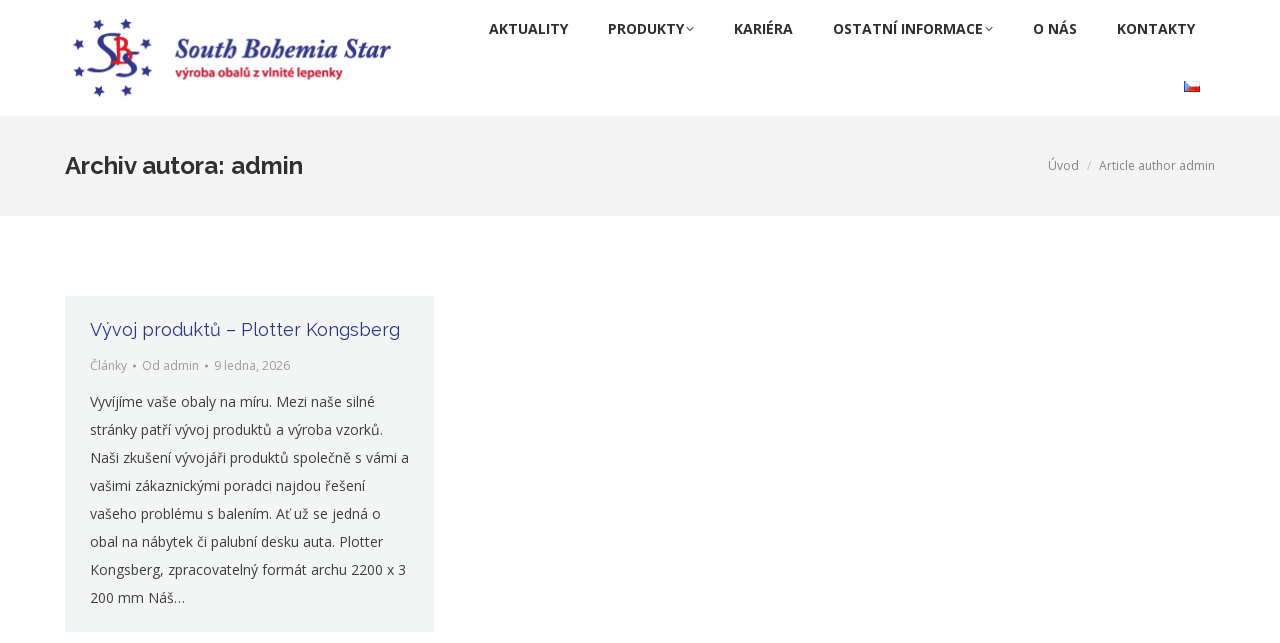

--- FILE ---
content_type: text/html; charset=UTF-8
request_url: https://southbohemiastar.cz/author/admin/
body_size: 15691
content:
<!DOCTYPE html>
<!--[if !(IE 6) | !(IE 7) | !(IE 8)  ]><!-->
<html lang="cs-CZ" class="no-js">
<!--<![endif]-->
<head>
	<meta charset="UTF-8" />
				<meta name="viewport" content="width=device-width, initial-scale=1, maximum-scale=1, user-scalable=0"/>
			<meta name="theme-color" content="#bba78d"/>	<link rel="profile" href="https://gmpg.org/xfn/11" />
	<meta name='robots' content='index, follow, max-image-preview:large, max-snippet:-1, max-video-preview:-1' />
	<style>img:is([sizes="auto" i], [sizes^="auto," i]) { contain-intrinsic-size: 3000px 1500px }</style>
	
	<!-- This site is optimized with the Yoast SEO plugin v26.1.1 - https://yoast.com/wordpress/plugins/seo/ -->
	<title>admin, Autor na South Bohemia Star</title>
	<link rel="canonical" href="https://southbohemiastar.cz/author/admin/" />
	<meta property="og:locale" content="cs_CZ" />
	<meta property="og:type" content="profile" />
	<meta property="og:title" content="admin, Autor na South Bohemia Star" />
	<meta property="og:url" content="https://southbohemiastar.cz/author/admin/" />
	<meta property="og:site_name" content="South Bohemia Star" />
	<meta property="og:image" content="https://secure.gravatar.com/avatar/4fa166b1a0de967ae14b9437ba2254cb97198b17b6932a626f145bec288672cc?s=500&d=mm&r=g" />
	<meta name="twitter:card" content="summary_large_image" />
	<script type="application/ld+json" class="yoast-schema-graph">{"@context":"https://schema.org","@graph":[{"@type":"ProfilePage","@id":"https://southbohemiastar.cz/author/admin/","url":"https://southbohemiastar.cz/author/admin/","name":"admin, Autor na South Bohemia Star","isPartOf":{"@id":"https://southbohemiastar.cz/#website"},"breadcrumb":{"@id":"https://southbohemiastar.cz/author/admin/#breadcrumb"},"inLanguage":"cs","potentialAction":[{"@type":"ReadAction","target":["https://southbohemiastar.cz/author/admin/"]}]},{"@type":"BreadcrumbList","@id":"https://southbohemiastar.cz/author/admin/#breadcrumb","itemListElement":[{"@type":"ListItem","position":1,"name":"Domů","item":"https://southbohemiastar.cz/"},{"@type":"ListItem","position":2,"name":"Archivy pro admin"}]},{"@type":"WebSite","@id":"https://southbohemiastar.cz/#website","url":"https://southbohemiastar.cz/","name":"South Bohemia Star","description":"Výroba krabic na zakázku","potentialAction":[{"@type":"SearchAction","target":{"@type":"EntryPoint","urlTemplate":"https://southbohemiastar.cz/?s={search_term_string}"},"query-input":{"@type":"PropertyValueSpecification","valueRequired":true,"valueName":"search_term_string"}}],"inLanguage":"cs"},{"@type":"Person","@id":"https://southbohemiastar.cz/#/schema/person/d9b8526435056a068da380b7be3f432c","name":"admin","mainEntityOfPage":{"@id":"https://southbohemiastar.cz/author/admin/"}}]}</script>
	<!-- / Yoast SEO plugin. -->


<link rel='dns-prefetch' href='//fonts.googleapis.com' />
<link rel="alternate" type="application/rss+xml" title="South Bohemia Star &raquo; RSS zdroj" href="https://southbohemiastar.cz/feed/" />
<link rel="alternate" type="application/rss+xml" title="South Bohemia Star &raquo; RSS pro autora admin" href="https://southbohemiastar.cz/author/admin/feed/" />
<script>
window._wpemojiSettings = {"baseUrl":"https:\/\/s.w.org\/images\/core\/emoji\/16.0.1\/72x72\/","ext":".png","svgUrl":"https:\/\/s.w.org\/images\/core\/emoji\/16.0.1\/svg\/","svgExt":".svg","source":{"concatemoji":"https:\/\/southbohemiastar.cz\/wp-includes\/js\/wp-emoji-release.min.js?ver=6.8.3"}};
/*! This file is auto-generated */
!function(s,n){var o,i,e;function c(e){try{var t={supportTests:e,timestamp:(new Date).valueOf()};sessionStorage.setItem(o,JSON.stringify(t))}catch(e){}}function p(e,t,n){e.clearRect(0,0,e.canvas.width,e.canvas.height),e.fillText(t,0,0);var t=new Uint32Array(e.getImageData(0,0,e.canvas.width,e.canvas.height).data),a=(e.clearRect(0,0,e.canvas.width,e.canvas.height),e.fillText(n,0,0),new Uint32Array(e.getImageData(0,0,e.canvas.width,e.canvas.height).data));return t.every(function(e,t){return e===a[t]})}function u(e,t){e.clearRect(0,0,e.canvas.width,e.canvas.height),e.fillText(t,0,0);for(var n=e.getImageData(16,16,1,1),a=0;a<n.data.length;a++)if(0!==n.data[a])return!1;return!0}function f(e,t,n,a){switch(t){case"flag":return n(e,"\ud83c\udff3\ufe0f\u200d\u26a7\ufe0f","\ud83c\udff3\ufe0f\u200b\u26a7\ufe0f")?!1:!n(e,"\ud83c\udde8\ud83c\uddf6","\ud83c\udde8\u200b\ud83c\uddf6")&&!n(e,"\ud83c\udff4\udb40\udc67\udb40\udc62\udb40\udc65\udb40\udc6e\udb40\udc67\udb40\udc7f","\ud83c\udff4\u200b\udb40\udc67\u200b\udb40\udc62\u200b\udb40\udc65\u200b\udb40\udc6e\u200b\udb40\udc67\u200b\udb40\udc7f");case"emoji":return!a(e,"\ud83e\udedf")}return!1}function g(e,t,n,a){var r="undefined"!=typeof WorkerGlobalScope&&self instanceof WorkerGlobalScope?new OffscreenCanvas(300,150):s.createElement("canvas"),o=r.getContext("2d",{willReadFrequently:!0}),i=(o.textBaseline="top",o.font="600 32px Arial",{});return e.forEach(function(e){i[e]=t(o,e,n,a)}),i}function t(e){var t=s.createElement("script");t.src=e,t.defer=!0,s.head.appendChild(t)}"undefined"!=typeof Promise&&(o="wpEmojiSettingsSupports",i=["flag","emoji"],n.supports={everything:!0,everythingExceptFlag:!0},e=new Promise(function(e){s.addEventListener("DOMContentLoaded",e,{once:!0})}),new Promise(function(t){var n=function(){try{var e=JSON.parse(sessionStorage.getItem(o));if("object"==typeof e&&"number"==typeof e.timestamp&&(new Date).valueOf()<e.timestamp+604800&&"object"==typeof e.supportTests)return e.supportTests}catch(e){}return null}();if(!n){if("undefined"!=typeof Worker&&"undefined"!=typeof OffscreenCanvas&&"undefined"!=typeof URL&&URL.createObjectURL&&"undefined"!=typeof Blob)try{var e="postMessage("+g.toString()+"("+[JSON.stringify(i),f.toString(),p.toString(),u.toString()].join(",")+"));",a=new Blob([e],{type:"text/javascript"}),r=new Worker(URL.createObjectURL(a),{name:"wpTestEmojiSupports"});return void(r.onmessage=function(e){c(n=e.data),r.terminate(),t(n)})}catch(e){}c(n=g(i,f,p,u))}t(n)}).then(function(e){for(var t in e)n.supports[t]=e[t],n.supports.everything=n.supports.everything&&n.supports[t],"flag"!==t&&(n.supports.everythingExceptFlag=n.supports.everythingExceptFlag&&n.supports[t]);n.supports.everythingExceptFlag=n.supports.everythingExceptFlag&&!n.supports.flag,n.DOMReady=!1,n.readyCallback=function(){n.DOMReady=!0}}).then(function(){return e}).then(function(){var e;n.supports.everything||(n.readyCallback(),(e=n.source||{}).concatemoji?t(e.concatemoji):e.wpemoji&&e.twemoji&&(t(e.twemoji),t(e.wpemoji)))}))}((window,document),window._wpemojiSettings);
</script>
<style id='wp-emoji-styles-inline-css'>

	img.wp-smiley, img.emoji {
		display: inline !important;
		border: none !important;
		box-shadow: none !important;
		height: 1em !important;
		width: 1em !important;
		margin: 0 0.07em !important;
		vertical-align: -0.1em !important;
		background: none !important;
		padding: 0 !important;
	}
</style>
<link rel='stylesheet' id='wp-block-library-css' href='https://southbohemiastar.cz/wp-includes/css/dist/block-library/style.min.css?ver=6.8.3' media='all' />
<style id='wp-block-library-theme-inline-css'>
.wp-block-audio :where(figcaption){color:#555;font-size:13px;text-align:center}.is-dark-theme .wp-block-audio :where(figcaption){color:#ffffffa6}.wp-block-audio{margin:0 0 1em}.wp-block-code{border:1px solid #ccc;border-radius:4px;font-family:Menlo,Consolas,monaco,monospace;padding:.8em 1em}.wp-block-embed :where(figcaption){color:#555;font-size:13px;text-align:center}.is-dark-theme .wp-block-embed :where(figcaption){color:#ffffffa6}.wp-block-embed{margin:0 0 1em}.blocks-gallery-caption{color:#555;font-size:13px;text-align:center}.is-dark-theme .blocks-gallery-caption{color:#ffffffa6}:root :where(.wp-block-image figcaption){color:#555;font-size:13px;text-align:center}.is-dark-theme :root :where(.wp-block-image figcaption){color:#ffffffa6}.wp-block-image{margin:0 0 1em}.wp-block-pullquote{border-bottom:4px solid;border-top:4px solid;color:currentColor;margin-bottom:1.75em}.wp-block-pullquote cite,.wp-block-pullquote footer,.wp-block-pullquote__citation{color:currentColor;font-size:.8125em;font-style:normal;text-transform:uppercase}.wp-block-quote{border-left:.25em solid;margin:0 0 1.75em;padding-left:1em}.wp-block-quote cite,.wp-block-quote footer{color:currentColor;font-size:.8125em;font-style:normal;position:relative}.wp-block-quote:where(.has-text-align-right){border-left:none;border-right:.25em solid;padding-left:0;padding-right:1em}.wp-block-quote:where(.has-text-align-center){border:none;padding-left:0}.wp-block-quote.is-large,.wp-block-quote.is-style-large,.wp-block-quote:where(.is-style-plain){border:none}.wp-block-search .wp-block-search__label{font-weight:700}.wp-block-search__button{border:1px solid #ccc;padding:.375em .625em}:where(.wp-block-group.has-background){padding:1.25em 2.375em}.wp-block-separator.has-css-opacity{opacity:.4}.wp-block-separator{border:none;border-bottom:2px solid;margin-left:auto;margin-right:auto}.wp-block-separator.has-alpha-channel-opacity{opacity:1}.wp-block-separator:not(.is-style-wide):not(.is-style-dots){width:100px}.wp-block-separator.has-background:not(.is-style-dots){border-bottom:none;height:1px}.wp-block-separator.has-background:not(.is-style-wide):not(.is-style-dots){height:2px}.wp-block-table{margin:0 0 1em}.wp-block-table td,.wp-block-table th{word-break:normal}.wp-block-table :where(figcaption){color:#555;font-size:13px;text-align:center}.is-dark-theme .wp-block-table :where(figcaption){color:#ffffffa6}.wp-block-video :where(figcaption){color:#555;font-size:13px;text-align:center}.is-dark-theme .wp-block-video :where(figcaption){color:#ffffffa6}.wp-block-video{margin:0 0 1em}:root :where(.wp-block-template-part.has-background){margin-bottom:0;margin-top:0;padding:1.25em 2.375em}
</style>
<style id='classic-theme-styles-inline-css'>
/*! This file is auto-generated */
.wp-block-button__link{color:#fff;background-color:#32373c;border-radius:9999px;box-shadow:none;text-decoration:none;padding:calc(.667em + 2px) calc(1.333em + 2px);font-size:1.125em}.wp-block-file__button{background:#32373c;color:#fff;text-decoration:none}
</style>
<style id='global-styles-inline-css'>
:root{--wp--preset--aspect-ratio--square: 1;--wp--preset--aspect-ratio--4-3: 4/3;--wp--preset--aspect-ratio--3-4: 3/4;--wp--preset--aspect-ratio--3-2: 3/2;--wp--preset--aspect-ratio--2-3: 2/3;--wp--preset--aspect-ratio--16-9: 16/9;--wp--preset--aspect-ratio--9-16: 9/16;--wp--preset--color--black: #000000;--wp--preset--color--cyan-bluish-gray: #abb8c3;--wp--preset--color--white: #FFF;--wp--preset--color--pale-pink: #f78da7;--wp--preset--color--vivid-red: #cf2e2e;--wp--preset--color--luminous-vivid-orange: #ff6900;--wp--preset--color--luminous-vivid-amber: #fcb900;--wp--preset--color--light-green-cyan: #7bdcb5;--wp--preset--color--vivid-green-cyan: #00d084;--wp--preset--color--pale-cyan-blue: #8ed1fc;--wp--preset--color--vivid-cyan-blue: #0693e3;--wp--preset--color--vivid-purple: #9b51e0;--wp--preset--color--accent: #bba78d;--wp--preset--color--dark-gray: #111;--wp--preset--color--light-gray: #767676;--wp--preset--gradient--vivid-cyan-blue-to-vivid-purple: linear-gradient(135deg,rgba(6,147,227,1) 0%,rgb(155,81,224) 100%);--wp--preset--gradient--light-green-cyan-to-vivid-green-cyan: linear-gradient(135deg,rgb(122,220,180) 0%,rgb(0,208,130) 100%);--wp--preset--gradient--luminous-vivid-amber-to-luminous-vivid-orange: linear-gradient(135deg,rgba(252,185,0,1) 0%,rgba(255,105,0,1) 100%);--wp--preset--gradient--luminous-vivid-orange-to-vivid-red: linear-gradient(135deg,rgba(255,105,0,1) 0%,rgb(207,46,46) 100%);--wp--preset--gradient--very-light-gray-to-cyan-bluish-gray: linear-gradient(135deg,rgb(238,238,238) 0%,rgb(169,184,195) 100%);--wp--preset--gradient--cool-to-warm-spectrum: linear-gradient(135deg,rgb(74,234,220) 0%,rgb(151,120,209) 20%,rgb(207,42,186) 40%,rgb(238,44,130) 60%,rgb(251,105,98) 80%,rgb(254,248,76) 100%);--wp--preset--gradient--blush-light-purple: linear-gradient(135deg,rgb(255,206,236) 0%,rgb(152,150,240) 100%);--wp--preset--gradient--blush-bordeaux: linear-gradient(135deg,rgb(254,205,165) 0%,rgb(254,45,45) 50%,rgb(107,0,62) 100%);--wp--preset--gradient--luminous-dusk: linear-gradient(135deg,rgb(255,203,112) 0%,rgb(199,81,192) 50%,rgb(65,88,208) 100%);--wp--preset--gradient--pale-ocean: linear-gradient(135deg,rgb(255,245,203) 0%,rgb(182,227,212) 50%,rgb(51,167,181) 100%);--wp--preset--gradient--electric-grass: linear-gradient(135deg,rgb(202,248,128) 0%,rgb(113,206,126) 100%);--wp--preset--gradient--midnight: linear-gradient(135deg,rgb(2,3,129) 0%,rgb(40,116,252) 100%);--wp--preset--font-size--small: 13px;--wp--preset--font-size--medium: 20px;--wp--preset--font-size--large: 36px;--wp--preset--font-size--x-large: 42px;--wp--preset--spacing--20: 0.44rem;--wp--preset--spacing--30: 0.67rem;--wp--preset--spacing--40: 1rem;--wp--preset--spacing--50: 1.5rem;--wp--preset--spacing--60: 2.25rem;--wp--preset--spacing--70: 3.38rem;--wp--preset--spacing--80: 5.06rem;--wp--preset--shadow--natural: 6px 6px 9px rgba(0, 0, 0, 0.2);--wp--preset--shadow--deep: 12px 12px 50px rgba(0, 0, 0, 0.4);--wp--preset--shadow--sharp: 6px 6px 0px rgba(0, 0, 0, 0.2);--wp--preset--shadow--outlined: 6px 6px 0px -3px rgba(255, 255, 255, 1), 6px 6px rgba(0, 0, 0, 1);--wp--preset--shadow--crisp: 6px 6px 0px rgba(0, 0, 0, 1);}:where(.is-layout-flex){gap: 0.5em;}:where(.is-layout-grid){gap: 0.5em;}body .is-layout-flex{display: flex;}.is-layout-flex{flex-wrap: wrap;align-items: center;}.is-layout-flex > :is(*, div){margin: 0;}body .is-layout-grid{display: grid;}.is-layout-grid > :is(*, div){margin: 0;}:where(.wp-block-columns.is-layout-flex){gap: 2em;}:where(.wp-block-columns.is-layout-grid){gap: 2em;}:where(.wp-block-post-template.is-layout-flex){gap: 1.25em;}:where(.wp-block-post-template.is-layout-grid){gap: 1.25em;}.has-black-color{color: var(--wp--preset--color--black) !important;}.has-cyan-bluish-gray-color{color: var(--wp--preset--color--cyan-bluish-gray) !important;}.has-white-color{color: var(--wp--preset--color--white) !important;}.has-pale-pink-color{color: var(--wp--preset--color--pale-pink) !important;}.has-vivid-red-color{color: var(--wp--preset--color--vivid-red) !important;}.has-luminous-vivid-orange-color{color: var(--wp--preset--color--luminous-vivid-orange) !important;}.has-luminous-vivid-amber-color{color: var(--wp--preset--color--luminous-vivid-amber) !important;}.has-light-green-cyan-color{color: var(--wp--preset--color--light-green-cyan) !important;}.has-vivid-green-cyan-color{color: var(--wp--preset--color--vivid-green-cyan) !important;}.has-pale-cyan-blue-color{color: var(--wp--preset--color--pale-cyan-blue) !important;}.has-vivid-cyan-blue-color{color: var(--wp--preset--color--vivid-cyan-blue) !important;}.has-vivid-purple-color{color: var(--wp--preset--color--vivid-purple) !important;}.has-black-background-color{background-color: var(--wp--preset--color--black) !important;}.has-cyan-bluish-gray-background-color{background-color: var(--wp--preset--color--cyan-bluish-gray) !important;}.has-white-background-color{background-color: var(--wp--preset--color--white) !important;}.has-pale-pink-background-color{background-color: var(--wp--preset--color--pale-pink) !important;}.has-vivid-red-background-color{background-color: var(--wp--preset--color--vivid-red) !important;}.has-luminous-vivid-orange-background-color{background-color: var(--wp--preset--color--luminous-vivid-orange) !important;}.has-luminous-vivid-amber-background-color{background-color: var(--wp--preset--color--luminous-vivid-amber) !important;}.has-light-green-cyan-background-color{background-color: var(--wp--preset--color--light-green-cyan) !important;}.has-vivid-green-cyan-background-color{background-color: var(--wp--preset--color--vivid-green-cyan) !important;}.has-pale-cyan-blue-background-color{background-color: var(--wp--preset--color--pale-cyan-blue) !important;}.has-vivid-cyan-blue-background-color{background-color: var(--wp--preset--color--vivid-cyan-blue) !important;}.has-vivid-purple-background-color{background-color: var(--wp--preset--color--vivid-purple) !important;}.has-black-border-color{border-color: var(--wp--preset--color--black) !important;}.has-cyan-bluish-gray-border-color{border-color: var(--wp--preset--color--cyan-bluish-gray) !important;}.has-white-border-color{border-color: var(--wp--preset--color--white) !important;}.has-pale-pink-border-color{border-color: var(--wp--preset--color--pale-pink) !important;}.has-vivid-red-border-color{border-color: var(--wp--preset--color--vivid-red) !important;}.has-luminous-vivid-orange-border-color{border-color: var(--wp--preset--color--luminous-vivid-orange) !important;}.has-luminous-vivid-amber-border-color{border-color: var(--wp--preset--color--luminous-vivid-amber) !important;}.has-light-green-cyan-border-color{border-color: var(--wp--preset--color--light-green-cyan) !important;}.has-vivid-green-cyan-border-color{border-color: var(--wp--preset--color--vivid-green-cyan) !important;}.has-pale-cyan-blue-border-color{border-color: var(--wp--preset--color--pale-cyan-blue) !important;}.has-vivid-cyan-blue-border-color{border-color: var(--wp--preset--color--vivid-cyan-blue) !important;}.has-vivid-purple-border-color{border-color: var(--wp--preset--color--vivid-purple) !important;}.has-vivid-cyan-blue-to-vivid-purple-gradient-background{background: var(--wp--preset--gradient--vivid-cyan-blue-to-vivid-purple) !important;}.has-light-green-cyan-to-vivid-green-cyan-gradient-background{background: var(--wp--preset--gradient--light-green-cyan-to-vivid-green-cyan) !important;}.has-luminous-vivid-amber-to-luminous-vivid-orange-gradient-background{background: var(--wp--preset--gradient--luminous-vivid-amber-to-luminous-vivid-orange) !important;}.has-luminous-vivid-orange-to-vivid-red-gradient-background{background: var(--wp--preset--gradient--luminous-vivid-orange-to-vivid-red) !important;}.has-very-light-gray-to-cyan-bluish-gray-gradient-background{background: var(--wp--preset--gradient--very-light-gray-to-cyan-bluish-gray) !important;}.has-cool-to-warm-spectrum-gradient-background{background: var(--wp--preset--gradient--cool-to-warm-spectrum) !important;}.has-blush-light-purple-gradient-background{background: var(--wp--preset--gradient--blush-light-purple) !important;}.has-blush-bordeaux-gradient-background{background: var(--wp--preset--gradient--blush-bordeaux) !important;}.has-luminous-dusk-gradient-background{background: var(--wp--preset--gradient--luminous-dusk) !important;}.has-pale-ocean-gradient-background{background: var(--wp--preset--gradient--pale-ocean) !important;}.has-electric-grass-gradient-background{background: var(--wp--preset--gradient--electric-grass) !important;}.has-midnight-gradient-background{background: var(--wp--preset--gradient--midnight) !important;}.has-small-font-size{font-size: var(--wp--preset--font-size--small) !important;}.has-medium-font-size{font-size: var(--wp--preset--font-size--medium) !important;}.has-large-font-size{font-size: var(--wp--preset--font-size--large) !important;}.has-x-large-font-size{font-size: var(--wp--preset--font-size--x-large) !important;}
:where(.wp-block-post-template.is-layout-flex){gap: 1.25em;}:where(.wp-block-post-template.is-layout-grid){gap: 1.25em;}
:where(.wp-block-columns.is-layout-flex){gap: 2em;}:where(.wp-block-columns.is-layout-grid){gap: 2em;}
:root :where(.wp-block-pullquote){font-size: 1.5em;line-height: 1.6;}
</style>
<link rel='stylesheet' id='contact-form-7-css' href='https://southbohemiastar.cz/wp-content/plugins/contact-form-7/includes/css/styles.css?ver=6.1.2' media='all' />
<link rel='stylesheet' id='page-list-style-css' href='https://southbohemiastar.cz/wp-content/plugins/page-list/css/page-list.css?ver=5.9' media='all' />
<link rel='stylesheet' id='the7-font-css' href='https://southbohemiastar.cz/wp-content/themes/dt-the7/fonts/icomoon-the7-font/icomoon-the7-font.min.css?ver=12.9.1' media='all' />
<link rel='stylesheet' id='the7-awesome-fonts-css' href='https://southbohemiastar.cz/wp-content/themes/dt-the7/fonts/FontAwesome/css/all.min.css?ver=12.9.1' media='all' />
<link rel='stylesheet' id='the7-awesome-fonts-back-css' href='https://southbohemiastar.cz/wp-content/themes/dt-the7/fonts/FontAwesome/back-compat.min.css?ver=12.9.1' media='all' />
<link rel='stylesheet' id='the7-Defaults-css' href='https://southbohemiastar.cz/wp-content/uploads/smile_fonts/Defaults/Defaults.css?ver=6.8.3' media='all' />
<link rel='stylesheet' id='the7-icomoon-brankic-32x32-css' href='https://southbohemiastar.cz/wp-content/uploads/smile_fonts/icomoon-brankic-32x32/icomoon-brankic-32x32.css?ver=6.8.3' media='all' />
<link rel='stylesheet' id='the7-icomoon-free-social-contact-16x16-css' href='https://southbohemiastar.cz/wp-content/uploads/smile_fonts/icomoon-free-social-contact-16x16/icomoon-free-social-contact-16x16.css?ver=6.8.3' media='all' />
<link rel='stylesheet' id='dt-web-fonts-css' href='https://fonts.googleapis.com/css?family=Open+Sans:400,600,700%7CRoboto:400,600,700%7CRaleway:400,600,700' media='all' />
<link rel='stylesheet' id='dt-main-css' href='https://southbohemiastar.cz/wp-content/themes/dt-the7/css/main.min.css?ver=12.9.1' media='all' />
<style id='dt-main-inline-css'>
body #load {
  display: block;
  height: 100%;
  overflow: hidden;
  position: fixed;
  width: 100%;
  z-index: 9901;
  opacity: 1;
  visibility: visible;
  transition: all .35s ease-out;
}
.load-wrap {
  width: 100%;
  height: 100%;
  background-position: center center;
  background-repeat: no-repeat;
  text-align: center;
  display: -ms-flexbox;
  display: -ms-flex;
  display: flex;
  -ms-align-items: center;
  -ms-flex-align: center;
  align-items: center;
  -ms-flex-flow: column wrap;
  flex-flow: column wrap;
  -ms-flex-pack: center;
  -ms-justify-content: center;
  justify-content: center;
}
.load-wrap > svg {
  position: absolute;
  top: 50%;
  left: 50%;
  transform: translate(-50%,-50%);
}
#load {
  background: var(--the7-elementor-beautiful-loading-bg,#bba78d);
  --the7-beautiful-spinner-color2: var(--the7-beautiful-spinner-color,#ffffff);
}

</style>
<link rel='stylesheet' id='the7-custom-scrollbar-css' href='https://southbohemiastar.cz/wp-content/themes/dt-the7/lib/custom-scrollbar/custom-scrollbar.min.css?ver=12.9.1' media='all' />
<link rel='stylesheet' id='the7-wpbakery-css' href='https://southbohemiastar.cz/wp-content/themes/dt-the7/css/wpbakery.min.css?ver=12.9.1' media='all' />
<link rel='stylesheet' id='the7-css-vars-css' href='https://southbohemiastar.cz/wp-content/uploads/the7-css/css-vars.css?ver=6b73029e49cd' media='all' />
<link rel='stylesheet' id='dt-custom-css' href='https://southbohemiastar.cz/wp-content/uploads/the7-css/custom.css?ver=6b73029e49cd' media='all' />
<link rel='stylesheet' id='dt-media-css' href='https://southbohemiastar.cz/wp-content/uploads/the7-css/media.css?ver=6b73029e49cd' media='all' />
<link rel='stylesheet' id='the7-mega-menu-css' href='https://southbohemiastar.cz/wp-content/uploads/the7-css/mega-menu.css?ver=6b73029e49cd' media='all' />
<link rel='stylesheet' id='style-css' href='https://southbohemiastar.cz/wp-content/themes/dt-the7-child/style.css?ver=12.9.1' media='all' />
<script src="https://southbohemiastar.cz/wp-includes/js/jquery/jquery.min.js?ver=3.7.1" id="jquery-core-js"></script>
<script src="https://southbohemiastar.cz/wp-includes/js/jquery/jquery-migrate.min.js?ver=3.4.1" id="jquery-migrate-js"></script>
<script id="dt-above-fold-js-extra">
var dtLocal = {"themeUrl":"https:\/\/southbohemiastar.cz\/wp-content\/themes\/dt-the7","passText":"To view this protected post, enter the password below:","moreButtonText":{"loading":"Loading...","loadMore":"Na\u010d\u00edst dal\u0161\u00ed"},"postID":"1561","ajaxurl":"https:\/\/southbohemiastar.cz\/wp-admin\/admin-ajax.php","REST":{"baseUrl":"https:\/\/southbohemiastar.cz\/wp-json\/the7\/v1","endpoints":{"sendMail":"\/send-mail"}},"contactMessages":{"required":"V jednom nebo v\u00edce pol\u00edch je chyba. Zkontrolujte a zkuste to znovu.","terms":"Please accept the privacy policy.","fillTheCaptchaError":"Please, fill the captcha."},"captchaSiteKey":"","ajaxNonce":"dc81e3bd86","pageData":{"type":"archive","template":"archive","layout":"masonry"},"themeSettings":{"smoothScroll":"off","lazyLoading":false,"desktopHeader":{"height":100},"ToggleCaptionEnabled":"disabled","ToggleCaption":"Navigation","floatingHeader":{"showAfter":140,"showMenu":true,"height":60,"logo":{"showLogo":true,"html":"<img class=\" preload-me\" src=\"https:\/\/southbohemiastar.cz\/wp-content\/uploads\/2021\/07\/sbs-logo-new.png\" srcset=\"https:\/\/southbohemiastar.cz\/wp-content\/uploads\/2021\/07\/sbs-logo-new.png 336w, https:\/\/southbohemiastar.cz\/wp-content\/uploads\/2021\/07\/sbs-logo-new.png 336w\" width=\"336\" height=\"95\"   sizes=\"336px\" alt=\"South Bohemia Star\" \/>","url":"https:\/\/southbohemiastar.cz\/"}},"topLine":{"floatingTopLine":{"logo":{"showLogo":false,"html":""}}},"mobileHeader":{"firstSwitchPoint":1040,"secondSwitchPoint":778,"firstSwitchPointHeight":60,"secondSwitchPointHeight":60,"mobileToggleCaptionEnabled":"disabled","mobileToggleCaption":"Menu"},"stickyMobileHeaderFirstSwitch":{"logo":{"html":"<img class=\" preload-me\" src=\"https:\/\/southbohemiastar.cz\/wp-content\/uploads\/2021\/07\/sbs-logo-new.png\" srcset=\"https:\/\/southbohemiastar.cz\/wp-content\/uploads\/2021\/07\/sbs-logo-new.png 336w, https:\/\/southbohemiastar.cz\/wp-content\/uploads\/2021\/07\/sbs-logo-new.png 336w\" width=\"336\" height=\"95\"   sizes=\"336px\" alt=\"South Bohemia Star\" \/>"}},"stickyMobileHeaderSecondSwitch":{"logo":{"html":"<img class=\" preload-me\" src=\"https:\/\/southbohemiastar.cz\/wp-content\/uploads\/2021\/07\/sbs-logo-new.png\" srcset=\"https:\/\/southbohemiastar.cz\/wp-content\/uploads\/2021\/07\/sbs-logo-new.png 336w, https:\/\/southbohemiastar.cz\/wp-content\/uploads\/2021\/07\/sbs-logo-new.png 336w\" width=\"336\" height=\"95\"   sizes=\"336px\" alt=\"South Bohemia Star\" \/>"}},"sidebar":{"switchPoint":992},"boxedWidth":"1280px"},"VCMobileScreenWidth":"768"};
var dtShare = {"shareButtonText":{"facebook":"Share on Facebook","twitter":"Share on X","pinterest":"Pin it","linkedin":"Share on Linkedin","whatsapp":"Share on Whatsapp"},"overlayOpacity":"85"};
</script>
<script src="https://southbohemiastar.cz/wp-content/themes/dt-the7/js/above-the-fold.min.js?ver=12.9.1" id="dt-above-fold-js"></script>
<script></script><link rel="https://api.w.org/" href="https://southbohemiastar.cz/wp-json/" /><link rel="alternate" title="JSON" type="application/json" href="https://southbohemiastar.cz/wp-json/wp/v2/users/1" /><link rel="EditURI" type="application/rsd+xml" title="RSD" href="https://southbohemiastar.cz/xmlrpc.php?rsd" />
<meta name="generator" content="WordPress 6.8.3" />

<!--BEGIN: TRACKING CODE MANAGER (v2.5.0) BY INTELLYWP.COM IN HEAD//-->
<!-- Google tag (gtag.js) -->
<script async src="https://www.googletagmanager.com/gtag/js?id=G-C0Q7RRR0K4"></script>
<script>
  window.dataLayer = window.dataLayer || [];
  function gtag(){dataLayer.push(arguments);}
  gtag('js', new Date());

  gtag('config', 'G-C0Q7RRR0K4');
</script>
<!--END: https://wordpress.org/plugins/tracking-code-manager IN HEAD//-->		<script>
			document.documentElement.className = document.documentElement.className.replace( 'no-js', 'js' );
		</script>
				<style>
			.no-js img.lazyload { display: none; }
			figure.wp-block-image img.lazyloading { min-width: 150px; }
							.lazyload, .lazyloading { opacity: 0; }
				.lazyloaded {
					opacity: 1;
					transition: opacity 400ms;
					transition-delay: 0ms;
				}
					</style>
		<meta name="generator" content="Powered by WPBakery Page Builder - drag and drop page builder for WordPress."/>
<meta name="generator" content="Powered by Slider Revolution 6.7.38 - responsive, Mobile-Friendly Slider Plugin for WordPress with comfortable drag and drop interface." />
<script type="text/javascript" id="the7-loader-script">
document.addEventListener("DOMContentLoaded", function(event) {
	var load = document.getElementById("load");
	if(!load.classList.contains('loader-removed')){
		var removeLoading = setTimeout(function() {
			load.className += " loader-removed";
		}, 300);
	}
});
</script>
		<link rel="icon" href="https://southbohemiastar.cz/wp-content/uploads/2021/07/favicon-16x16-1.png" type="image/png" sizes="16x16"/><link rel="icon" href="https://southbohemiastar.cz/wp-content/uploads/2021/07/favicon-32x32-1.png" type="image/png" sizes="32x32"/><script>function setREVStartSize(e){
			//window.requestAnimationFrame(function() {
				window.RSIW = window.RSIW===undefined ? window.innerWidth : window.RSIW;
				window.RSIH = window.RSIH===undefined ? window.innerHeight : window.RSIH;
				try {
					var pw = document.getElementById(e.c).parentNode.offsetWidth,
						newh;
					pw = pw===0 || isNaN(pw) || (e.l=="fullwidth" || e.layout=="fullwidth") ? window.RSIW : pw;
					e.tabw = e.tabw===undefined ? 0 : parseInt(e.tabw);
					e.thumbw = e.thumbw===undefined ? 0 : parseInt(e.thumbw);
					e.tabh = e.tabh===undefined ? 0 : parseInt(e.tabh);
					e.thumbh = e.thumbh===undefined ? 0 : parseInt(e.thumbh);
					e.tabhide = e.tabhide===undefined ? 0 : parseInt(e.tabhide);
					e.thumbhide = e.thumbhide===undefined ? 0 : parseInt(e.thumbhide);
					e.mh = e.mh===undefined || e.mh=="" || e.mh==="auto" ? 0 : parseInt(e.mh,0);
					if(e.layout==="fullscreen" || e.l==="fullscreen")
						newh = Math.max(e.mh,window.RSIH);
					else{
						e.gw = Array.isArray(e.gw) ? e.gw : [e.gw];
						for (var i in e.rl) if (e.gw[i]===undefined || e.gw[i]===0) e.gw[i] = e.gw[i-1];
						e.gh = e.el===undefined || e.el==="" || (Array.isArray(e.el) && e.el.length==0)? e.gh : e.el;
						e.gh = Array.isArray(e.gh) ? e.gh : [e.gh];
						for (var i in e.rl) if (e.gh[i]===undefined || e.gh[i]===0) e.gh[i] = e.gh[i-1];
											
						var nl = new Array(e.rl.length),
							ix = 0,
							sl;
						e.tabw = e.tabhide>=pw ? 0 : e.tabw;
						e.thumbw = e.thumbhide>=pw ? 0 : e.thumbw;
						e.tabh = e.tabhide>=pw ? 0 : e.tabh;
						e.thumbh = e.thumbhide>=pw ? 0 : e.thumbh;
						for (var i in e.rl) nl[i] = e.rl[i]<window.RSIW ? 0 : e.rl[i];
						sl = nl[0];
						for (var i in nl) if (sl>nl[i] && nl[i]>0) { sl = nl[i]; ix=i;}
						var m = pw>(e.gw[ix]+e.tabw+e.thumbw) ? 1 : (pw-(e.tabw+e.thumbw)) / (e.gw[ix]);
						newh =  (e.gh[ix] * m) + (e.tabh + e.thumbh);
					}
					var el = document.getElementById(e.c);
					if (el!==null && el) el.style.height = newh+"px";
					el = document.getElementById(e.c+"_wrapper");
					if (el!==null && el) {
						el.style.height = newh+"px";
						el.style.display = "block";
					}
				} catch(e){
					console.log("Failure at Presize of Slider:" + e)
				}
			//});
		  };</script>
<noscript><style> .wpb_animate_when_almost_visible { opacity: 1; }</style></noscript></head>
<body id="the7-body" class="archive author author-admin author-1 wp-embed-responsive wp-theme-dt-the7 wp-child-theme-dt-the7-child layout-masonry description-under-image dt-responsive-on right-mobile-menu-close-icon ouside-menu-close-icon mobile-hamburger-close-bg-enable mobile-hamburger-close-bg-hover-enable  fade-medium-mobile-menu-close-icon fade-small-menu-close-icon srcset-enabled btn-flat custom-btn-color custom-btn-hover-color phantom-fade phantom-shadow-decoration phantom-main-logo-on floating-mobile-menu-icon top-header first-switch-logo-left first-switch-menu-right second-switch-logo-center second-switch-menu-left layzr-loading-on no-avatars popup-message-style the7-ver-12.9.1 dt-fa-compatibility wpb-js-composer js-comp-ver-8.7 vc_responsive">
<!-- The7 12.9.1 -->
<div id="load" class="ring-loader">
	<div class="load-wrap">
<style type="text/css">
    .the7-spinner {
        width: 72px;
        height: 72px;
        position: relative;
    }
    .the7-spinner > div {
        border-radius: 50%;
        width: 9px;
        left: 0;
        box-sizing: border-box;
        display: block;
        position: absolute;
        border: 9px solid #fff;
        width: 72px;
        height: 72px;
    }
    .the7-spinner-ring-bg{
        opacity: 0.25;
    }
    div.the7-spinner-ring {
        animation: spinner-animation 0.8s cubic-bezier(1, 1, 1, 1) infinite;
        border-color:var(--the7-beautiful-spinner-color2) transparent transparent transparent;
    }

    @keyframes spinner-animation{
        from{
            transform: rotate(0deg);
        }
        to {
            transform: rotate(360deg);
        }
    }
</style>

<div class="the7-spinner">
    <div class="the7-spinner-ring-bg"></div>
    <div class="the7-spinner-ring"></div>
</div></div>
</div>
<div id="page" >
	<a class="skip-link screen-reader-text" href="#content">Skip to content</a>

<div class="masthead inline-header right shadow-mobile-header-decoration small-mobile-menu-icon mobile-menu-icon-bg-on mobile-menu-icon-hover-bg-on dt-parent-menu-clickable show-sub-menu-on-hover" >

	<div class="top-bar top-bar-empty top-bar-line-hide">
	<div class="top-bar-bg" ></div>
	<div class="mini-widgets left-widgets"></div><div class="mini-widgets right-widgets"></div></div>

	<header class="header-bar" role="banner">

		<div class="branding">
	<div id="site-title" class="assistive-text">South Bohemia Star</div>
	<div id="site-description" class="assistive-text">Výroba krabic na zakázku</div>
	<a class="same-logo" href="https://southbohemiastar.cz/"><img   data-srcset="https://southbohemiastar.cz/wp-content/uploads/2021/07/sbs-logo-new.png 336w, https://southbohemiastar.cz/wp-content/uploads/2021/07/sbs-logo-new.png 336w" width="336" height="95"    alt="South Bohemia Star" data-src="https://southbohemiastar.cz/wp-content/uploads/2021/07/sbs-logo-new.png" data-sizes="336px" class=" preload-me lazyload" src="[data-uri]" /><noscript><img class=" preload-me" src="https://southbohemiastar.cz/wp-content/uploads/2021/07/sbs-logo-new.png" srcset="https://southbohemiastar.cz/wp-content/uploads/2021/07/sbs-logo-new.png 336w, https://southbohemiastar.cz/wp-content/uploads/2021/07/sbs-logo-new.png 336w" width="336" height="95"   sizes="336px" alt="South Bohemia Star" /></noscript></a></div>

		<ul id="primary-menu" class="main-nav bg-outline-decoration hover-bg-decoration active-bg-decoration level-arrows-on outside-item-remove-margin"><li class="menu-item menu-item-type-post_type menu-item-object-page current_page_parent menu-item-1566 first depth-0"><a href='https://southbohemiastar.cz/aktuality/' data-level='1'><span class="menu-item-text"><span class="menu-text">Aktuality</span></span></a></li> <li class="menu-item menu-item-type-post_type menu-item-object-page menu-item-has-children menu-item-316 has-children depth-0"><a href='https://southbohemiastar.cz/produkty/' data-level='1' aria-haspopup='true' aria-expanded='false'><span class="menu-item-text"><span class="menu-text">Produkty</span></span></a><ul class="sub-nav hover-style-bg level-arrows-on" role="group"><li class="menu-item menu-item-type-post_type menu-item-object-page menu-item-869 first depth-1"><a href='https://southbohemiastar.cz/produkty/kartonove-krabice/' data-level='2'><span class="menu-item-text"><span class="menu-text">Kartonové klopové krabice</span></span></a></li> <li class="menu-item menu-item-type-post_type menu-item-object-page menu-item-317 depth-1"><a href='https://southbohemiastar.cz/produkty/prepravni-boxy-vika/' data-level='2'><span class="menu-item-text"><span class="menu-text">Přepravní boxy a víka</span></span></a></li> <li class="menu-item menu-item-type-post_type menu-item-object-page menu-item-937 depth-1"><a href='https://southbohemiastar.cz/produkty/tvarove-vyseky/' data-level='2'><span class="menu-item-text"><span class="menu-text">Tvarové výseky</span></span></a></li> <li class="menu-item menu-item-type-post_type menu-item-object-page menu-item-868 depth-1"><a href='https://southbohemiastar.cz/produkty/fixacni-systemy-tvrzene-rohy/' data-level='2'><span class="menu-item-text"><span class="menu-text">Fixační systémy a tvrzené rohy</span></span></a></li> <li class="menu-item menu-item-type-post_type menu-item-object-page menu-item-916 depth-1"><a href='https://southbohemiastar.cz/produkty/skladove-polozky/' data-level='2'><span class="menu-item-text"><span class="menu-text">Výprodej</span></span></a></li> </ul></li> <li class="menu-item menu-item-type-post_type menu-item-object-page menu-item-805 depth-0"><a href='https://southbohemiastar.cz/kariera/' data-level='1'><span class="menu-item-text"><span class="menu-text">Kariéra</span></span></a></li> <li class="menu-item menu-item-type-post_type menu-item-object-page menu-item-has-children menu-item-828 has-children depth-0"><a href='https://southbohemiastar.cz/ostatni-informace/' data-level='1' aria-haspopup='true' aria-expanded='false'><span class="menu-item-text"><span class="menu-text">Ostatní informace</span></span></a><ul class="sub-nav hover-style-bg level-arrows-on" role="group"><li class="menu-item menu-item-type-post_type menu-item-object-page menu-item-837 first depth-1"><a href='https://southbohemiastar.cz/ostatni-informace/podminky-uziti/' data-level='2'><span class="menu-item-text"><span class="menu-text">Podmínky užití</span></span></a></li> <li class="menu-item menu-item-type-post_type menu-item-object-page menu-item-privacy-policy menu-item-838 depth-1"><a href='https://southbohemiastar.cz/ostatni-informace/ochrana-osobnich-udaju/' data-level='2'><span class="menu-item-text"><span class="menu-text">Ochrana osobních údajů</span></span></a></li> <li class="menu-item menu-item-type-post_type menu-item-object-page menu-item-842 depth-1"><a href='https://southbohemiastar.cz/ostatni-informace/obchodni-podminky/' data-level='2'><span class="menu-item-text"><span class="menu-text">Obchodní podmínky</span></span></a></li> <li class="menu-item menu-item-type-post_type menu-item-object-page menu-item-847 depth-1"><a href='https://southbohemiastar.cz/ostatni-informace/ke-stazeni/' data-level='2'><span class="menu-item-text"><span class="menu-text">Ke stažení</span></span></a></li> </ul></li> <li class="menu-item menu-item-type-post_type menu-item-object-page menu-item-309 depth-0"><a href='https://southbohemiastar.cz/o-nas/' data-level='1'><span class="menu-item-text"><span class="menu-text">O nás</span></span></a></li> <li class="menu-item menu-item-type-post_type menu-item-object-page menu-item-314 depth-0"><a href='https://southbohemiastar.cz/kontakty/' data-level='1'><span class="menu-item-text"><span class="menu-text">Kontakty</span></span></a></li> <li class="pll-parent-menu-item menu-item menu-item-type-custom menu-item-object-custom menu-item-1337 last depth-0"><a href='#pll_switcher' data-level='1'><span class="menu-item-text"><span class="menu-text"><img src="[data-uri]" alt="Čeština" width="16" height="11" style="width: 16px; height: 11px;" /></span></span></a></li> </ul>
		
	</header>

</div>
<div role="navigation" aria-label="Main Menu" class="dt-mobile-header mobile-menu-show-divider">
	<div class="dt-close-mobile-menu-icon" aria-label="Close" role="button" tabindex="0"><div class="close-line-wrap"><span class="close-line"></span><span class="close-line"></span><span class="close-line"></span></div></div>	<ul id="mobile-menu" class="mobile-main-nav">
		<li class="menu-item menu-item-type-post_type menu-item-object-page current_page_parent menu-item-1566 first depth-0"><a href='https://southbohemiastar.cz/aktuality/' data-level='1'><span class="menu-item-text"><span class="menu-text">Aktuality</span></span></a></li> <li class="menu-item menu-item-type-post_type menu-item-object-page menu-item-has-children menu-item-316 has-children depth-0"><a href='https://southbohemiastar.cz/produkty/' data-level='1' aria-haspopup='true' aria-expanded='false'><span class="menu-item-text"><span class="menu-text">Produkty</span></span></a><ul class="sub-nav hover-style-bg level-arrows-on" role="group"><li class="menu-item menu-item-type-post_type menu-item-object-page menu-item-869 first depth-1"><a href='https://southbohemiastar.cz/produkty/kartonove-krabice/' data-level='2'><span class="menu-item-text"><span class="menu-text">Kartonové klopové krabice</span></span></a></li> <li class="menu-item menu-item-type-post_type menu-item-object-page menu-item-317 depth-1"><a href='https://southbohemiastar.cz/produkty/prepravni-boxy-vika/' data-level='2'><span class="menu-item-text"><span class="menu-text">Přepravní boxy a víka</span></span></a></li> <li class="menu-item menu-item-type-post_type menu-item-object-page menu-item-937 depth-1"><a href='https://southbohemiastar.cz/produkty/tvarove-vyseky/' data-level='2'><span class="menu-item-text"><span class="menu-text">Tvarové výseky</span></span></a></li> <li class="menu-item menu-item-type-post_type menu-item-object-page menu-item-868 depth-1"><a href='https://southbohemiastar.cz/produkty/fixacni-systemy-tvrzene-rohy/' data-level='2'><span class="menu-item-text"><span class="menu-text">Fixační systémy a tvrzené rohy</span></span></a></li> <li class="menu-item menu-item-type-post_type menu-item-object-page menu-item-916 depth-1"><a href='https://southbohemiastar.cz/produkty/skladove-polozky/' data-level='2'><span class="menu-item-text"><span class="menu-text">Výprodej</span></span></a></li> </ul></li> <li class="menu-item menu-item-type-post_type menu-item-object-page menu-item-805 depth-0"><a href='https://southbohemiastar.cz/kariera/' data-level='1'><span class="menu-item-text"><span class="menu-text">Kariéra</span></span></a></li> <li class="menu-item menu-item-type-post_type menu-item-object-page menu-item-has-children menu-item-828 has-children depth-0"><a href='https://southbohemiastar.cz/ostatni-informace/' data-level='1' aria-haspopup='true' aria-expanded='false'><span class="menu-item-text"><span class="menu-text">Ostatní informace</span></span></a><ul class="sub-nav hover-style-bg level-arrows-on" role="group"><li class="menu-item menu-item-type-post_type menu-item-object-page menu-item-837 first depth-1"><a href='https://southbohemiastar.cz/ostatni-informace/podminky-uziti/' data-level='2'><span class="menu-item-text"><span class="menu-text">Podmínky užití</span></span></a></li> <li class="menu-item menu-item-type-post_type menu-item-object-page menu-item-privacy-policy menu-item-838 depth-1"><a href='https://southbohemiastar.cz/ostatni-informace/ochrana-osobnich-udaju/' data-level='2'><span class="menu-item-text"><span class="menu-text">Ochrana osobních údajů</span></span></a></li> <li class="menu-item menu-item-type-post_type menu-item-object-page menu-item-842 depth-1"><a href='https://southbohemiastar.cz/ostatni-informace/obchodni-podminky/' data-level='2'><span class="menu-item-text"><span class="menu-text">Obchodní podmínky</span></span></a></li> <li class="menu-item menu-item-type-post_type menu-item-object-page menu-item-847 depth-1"><a href='https://southbohemiastar.cz/ostatni-informace/ke-stazeni/' data-level='2'><span class="menu-item-text"><span class="menu-text">Ke stažení</span></span></a></li> </ul></li> <li class="menu-item menu-item-type-post_type menu-item-object-page menu-item-309 depth-0"><a href='https://southbohemiastar.cz/o-nas/' data-level='1'><span class="menu-item-text"><span class="menu-text">O nás</span></span></a></li> <li class="menu-item menu-item-type-post_type menu-item-object-page menu-item-314 depth-0"><a href='https://southbohemiastar.cz/kontakty/' data-level='1'><span class="menu-item-text"><span class="menu-text">Kontakty</span></span></a></li> <li class="pll-parent-menu-item menu-item menu-item-type-custom menu-item-object-custom menu-item-1337 last depth-0"><a href='#pll_switcher' data-level='1'><span class="menu-item-text"><span class="menu-text"><img src="[data-uri]" alt="Čeština" width="16" height="11" style="width: 16px; height: 11px;" /></span></span></a></li> 	</ul>
	<div class='mobile-mini-widgets-in-menu'></div>
</div>

		<div class="page-title title-left solid-bg page-title-responsive-enabled">
			<div class="wf-wrap">

				<div class="page-title-head hgroup"><h1 >Archiv autora: <span class="vcard"><a class="url fn n" href="https://southbohemiastar.cz/author/admin/" title="admin" rel="me">admin</a></span></h1></div><div class="page-title-breadcrumbs"><div class="assistive-text">You are here:</div><ol class="breadcrumbs text-small" itemscope itemtype="https://schema.org/BreadcrumbList"><li itemprop="itemListElement" itemscope itemtype="https://schema.org/ListItem"><a itemprop="item" href="https://southbohemiastar.cz/" title="Úvod"><span itemprop="name">Úvod</span></a><meta itemprop="position" content="1" /></li><li class="current" itemprop="itemListElement" itemscope itemtype="https://schema.org/ListItem"><span itemprop="name">Article author admin</span><meta itemprop="position" content="2" /></li></ol></div>			</div>
		</div>

		

<div id="main" class="sidebar-none sidebar-divider-off">

	
	<div class="main-gradient"></div>
	<div class="wf-wrap">
	<div class="wf-container-main">

	

	<!-- Content -->
	<div id="content" class="content" role="main">

		<div class="wf-container loading-effect-fade-in iso-container bg-under-post description-under-image content-align-left" data-padding="10px" data-cur-page="1" data-width="320px" data-columns="3">
<div class="wf-cell iso-item" data-post-id="1561" data-date="2026-01-09T17:42:54+00:00" data-name="Vývoj produktů - Plotter Kongsberg">
	<article class="post no-img post-1561 type-post status-publish format-standard hentry category-clanky category-21 bg-on fullwidth-img description-off">

		
		<div class="blog-content wf-td">
			<h3 class="entry-title"><a href="https://southbohemiastar.cz/clanky/vyvoj-produktu/" title="Vývoj produktů &#8211; Plotter Kongsberg" rel="bookmark">Vývoj produktů &#8211; Plotter Kongsberg</a></h3>

			<div class="entry-meta"><span class="category-link"><a href="https://southbohemiastar.cz/category/clanky/" >Články</a></span><a class="author vcard" href="https://southbohemiastar.cz/author/admin/" title="Zobrazit vše od admin" rel="author">Od <span class="fn">admin</span></a><a href="https://southbohemiastar.cz/2026/01/09/" title="5:42 pm" class="data-link" rel="bookmark"><time class="entry-date updated" datetime="2026-01-09T17:42:54+00:00">9 ledna, 2026</time></a></div><p>Vyvíjíme vaše obaly na míru. Mezi naše silné stránky patří vývoj produktů a výroba vzorků. Naši zkušení vývojáři produktů společně s vámi a vašimi zákaznickými poradci najdou řešení vašeho problému s balením. Ať už se jedná o obal na nábytek či palubní desku auta. Plotter Kongsberg, zpracovatelný formát archu 2200 x 3 200 mm Náš&hellip;</p>

		</div>

	</article>

</div></div>
	</div><!-- #content -->

	

			</div><!-- .wf-container -->
		</div><!-- .wf-wrap -->

	
	</div><!-- #main -->

	


	<!-- !Footer -->
	<footer id="footer" class="footer solid-bg"  role="contentinfo">

		
			<div class="wf-wrap">
				<div class="wf-container-footer">
					<div class="wf-container">
						<section id="presscore-contact-info-widget-2" class="widget widget_presscore-contact-info-widget wf-cell wf-1-3"><div class="widget-info"><p><img  width="182px" data-src="https://southbohemiastar.cz/wp-content/uploads/2021/07/sbs-logo-new-white.png" class="lazyload" src="[data-uri]"><noscript><img src="https://southbohemiastar.cz/wp-content/uploads/2021/07/sbs-logo-new-white.png" width="182px"></noscript></p>
<p>
<strong>Kancelář</strong></br />
South Bohemia Star s.r.o.</br />
Náměstí TGM 116</br />
391 81 Veselí nad Lužnicí</br />
Česká republika</p></div><ul class="contact-info"><li><span class="color-primary">Telefon</span><br />381 581 627</li><li><span class="color-primary">E-mail:</span><br />info@southbohemiastar.cz</li></ul></section><section id="presscore-custom-menu-two-2" class="widget widget_presscore-custom-menu-two wf-cell wf-1-3"><div class="widget-title">Produkty</div><ul class="custom-nav"><li class="menu-item menu-item-type-post_type menu-item-object-page menu-item-855 first"><a href="https://southbohemiastar.cz/produkty/kartonove-krabice/"><span>Kartonové klopové krabice</span></a></li><li class="menu-item menu-item-type-post_type menu-item-object-page menu-item-857"><a href="https://southbohemiastar.cz/produkty/prepravni-boxy-vika/"><span>Přepravní boxy a víka</span></a></li><li class="menu-item menu-item-type-post_type menu-item-object-page menu-item-938"><a href="https://southbohemiastar.cz/produkty/tvarove-vyseky/"><span>Tvarové výseky</span></a></li><li class="menu-item menu-item-type-post_type menu-item-object-page menu-item-859"><a href="https://southbohemiastar.cz/produkty/fixacni-systemy-tvrzene-rohy/"><span>Fixační systémy a tvrzené rohy</span></a></li><li class="menu-item menu-item-type-post_type menu-item-object-page menu-item-1298"><a href="https://southbohemiastar.cz/produkty/kartonove-krabice/vyhody-kartonovych-klopovych-krabic/"><span>Výhody kartonových klopových krabic</span></a></li><li class="menu-item menu-item-type-post_type menu-item-object-page menu-item-915"><a href="https://southbohemiastar.cz/produkty/skladove-polozky/"><span>Výprodej</span></a></li></ul></section><section id="presscore-contact-form-widget-2" class="widget widget_presscore-contact-form-widget wf-cell wf-1-3"><div class="widget-title">Kontaktujte nás</div><form class="dt-contact-form dt-form privacy-form" method="post"><input type="hidden" name="widget_id" value="presscore-contact-form-widget-2" /><input type="hidden" name="send_message" value="" /><input type="hidden" name="security_token" value="34ba8eaf4f5a025aba03"/><div class="form-fields"><span class="form-name"><label class="assistive-text">Jméno *</label><input type="text" class="validate[required]" placeholder="Jméno *" name="name" value="" aria-required="true">
</span><span class="form-mail"><label class="assistive-text">E-mail *</label><input type="text" class="validate[required,custom[email]]" placeholder="E-mail *" name="email" value="" aria-required="true">
</span><span class="form-telephone"><label class="assistive-text">Telefon</label><input type="text" placeholder="Telefon" name="telephone" value="" aria-required="false">
</span></div><span class="form-message"><label class="assistive-text">Zpráva</label><textarea placeholder="Zpráva" name="message" rows="3" aria-required="false"></textarea>
</span><p class="the7-form-terms-wrap"><input type="checkbox" id="the7-form-terms-a8345c3bb9e3896ea538ce77ffaf2c20" name="terms" class="validate[required] the7-form-terms" aria-required="true" />&nbsp;<label for="the7-form-terms-a8345c3bb9e3896ea538ce77ffaf2c20"><span class="form-terms-text">Použitím tohoto formuláře souhlasíte s ukládáním a zpracováním vašich údajů touto webovou stránkou.</span></label></p><p><a href="#" class="dt-btn dt-btn-m dt-btn-submit" rel="nofollow"><span>Odeslat</span></a><input class="assistive-text" type="submit" value="odeslat"></p></form>
</section><section id="custom_html-3" class="widget_text widget widget_custom_html wf-cell wf-1-3"><div class="textwidget custom-html-widget"><div><strong>Obchodní zástupce Prinz Thomas pro rakouský a německý trh</strong><br />Thomas Prinz<br />Tel.: 0677/18140215<br />E-mail:&nbsp;<a href="mailto:office@vaprinz.at">office@vaprinz.at</a></div></div></section><section id="categories-4" class="widget widget_categories wf-cell wf-1-3"><div class="widget-title">Blog</div>
			<ul>
					<li class="cat-item cat-item-17"><a href="https://southbohemiastar.cz/category/baleni-a-logistika/">Balení a logistika</a>
</li>
	<li class="cat-item cat-item-21"><a href="https://southbohemiastar.cz/category/clanky/">Články</a>
</li>
	<li class="cat-item cat-item-19"><a href="https://southbohemiastar.cz/category/inovace-v-obalovych-materialech/">Inovace v obalových materiálech</a>
</li>
	<li class="cat-item cat-item-20"><a href="https://southbohemiastar.cz/category/kartonove-obaly/">Kartonové obaly</a>
</li>
	<li class="cat-item cat-item-18"><a href="https://southbohemiastar.cz/category/udrzitelnost-a-ekologie/">Udržitelnost a ekologie</a>
</li>
			</ul>

			</section><section id="presscore-custom-menu-two-3" class="widget widget_presscore-custom-menu-two wf-cell wf-1-3"><div class="widget-title">Nejčastěji hledáte</div><ul class="custom-nav"><li class="menu-item menu-item-type-post_type menu-item-object-page menu-item-1300 first"><a href="https://southbohemiastar.cz/slovnik-pojmu/"><span>Slovník pojmů</span></a></li></ul></section>					</div><!-- .wf-container -->
				</div><!-- .wf-container-footer -->
			</div><!-- .wf-wrap -->

			
<!-- !Bottom-bar -->
<div id="bottom-bar" class="solid-bg logo-left">
    <div class="wf-wrap">
        <div class="wf-container-bottom">

			<div id="branding-bottom"><a class="" href="https://southbohemiastar.cz/"><img   data-srcset="https://southbohemiastar.cz/wp-content/uploads/2021/07/sbs-logo-bottom-white.png 102w, https://southbohemiastar.cz/wp-content/uploads/2021/07/sbs-logo-bottom-white.png 102w" width="102" height="95"    alt="South Bohemia Star" data-src="https://southbohemiastar.cz/wp-content/uploads/2021/07/sbs-logo-bottom-white.png" data-sizes="102px" class=" preload-me lazyload" src="[data-uri]" /><noscript><img class=" preload-me" src="https://southbohemiastar.cz/wp-content/uploads/2021/07/sbs-logo-bottom-white.png" srcset="https://southbohemiastar.cz/wp-content/uploads/2021/07/sbs-logo-bottom-white.png 102w, https://southbohemiastar.cz/wp-content/uploads/2021/07/sbs-logo-bottom-white.png 102w" width="102" height="95"   sizes="102px" alt="South Bohemia Star" /></noscript></a></div>
                <div class="wf-float-left">

					<p>© South Bohemia Star s.r.o. 2016,  | Vytvořila agentura <a href="http://www.leadsolutions.cz/"><img  height="20" align="absmiddle" style="background-color: white; padding: 2px 4px;" data-src="https://southbohemiastar.cz/wp-content/uploads/2022/03/logo-lead-modra-30px.png" class="lazyload" src="[data-uri]"><noscript><img src="https://southbohemiastar.cz/wp-content/uploads/2022/03/logo-lead-modra-30px.png" height="20" align="absmiddle" style="background-color: white; padding: 2px 4px;"></noscript></a>, Marketing zajišťuje <a href="https://www.marketingwebu.cz/">Marketingwebu.cz</a></p>

<p>Obsah stránek southbohemiastar.cz je (pokud není uvedeno jinak) majetkem South Bohemia Star s.r.o. a je chráněn autorským zákonem. Kopírování a šíření celých nebo částečných textu, fotografií, obrazového materiálu nebo zdrojových kódu je v jakékoliv podobě bez písemného souhlasu zakázáno.</p>
                </div>

			
            <div class="wf-float-right">

				
            </div>

        </div><!-- .wf-container-bottom -->
    </div><!-- .wf-wrap -->
</div><!-- #bottom-bar -->
	</footer><!-- #footer -->

<a href="#" class="scroll-top"><svg version="1.1" xmlns="http://www.w3.org/2000/svg" xmlns:xlink="http://www.w3.org/1999/xlink" x="0px" y="0px"
	 viewBox="0 0 16 16" style="enable-background:new 0 0 16 16;" xml:space="preserve">
<path d="M11.7,6.3l-3-3C8.5,3.1,8.3,3,8,3c0,0,0,0,0,0C7.7,3,7.5,3.1,7.3,3.3l-3,3c-0.4,0.4-0.4,1,0,1.4c0.4,0.4,1,0.4,1.4,0L7,6.4
	V12c0,0.6,0.4,1,1,1s1-0.4,1-1V6.4l1.3,1.3c0.4,0.4,1,0.4,1.4,0C11.9,7.5,12,7.3,12,7S11.9,6.5,11.7,6.3z"/>
</svg><span class="screen-reader-text">Go to Top</span></a>

</div><!-- #page -->


		<script>
			window.RS_MODULES = window.RS_MODULES || {};
			window.RS_MODULES.modules = window.RS_MODULES.modules || {};
			window.RS_MODULES.waiting = window.RS_MODULES.waiting || [];
			window.RS_MODULES.defered = true;
			window.RS_MODULES.moduleWaiting = window.RS_MODULES.moduleWaiting || {};
			window.RS_MODULES.type = 'compiled';
		</script>
		<script type="speculationrules">
{"prefetch":[{"source":"document","where":{"and":[{"href_matches":"\/*"},{"not":{"href_matches":["\/wp-*.php","\/wp-admin\/*","\/wp-content\/uploads\/*","\/wp-content\/*","\/wp-content\/plugins\/*","\/wp-content\/themes\/dt-the7-child\/*","\/wp-content\/themes\/dt-the7\/*","\/*\\?(.+)"]}},{"not":{"selector_matches":"a[rel~=\"nofollow\"]"}},{"not":{"selector_matches":".no-prefetch, .no-prefetch a"}}]},"eagerness":"conservative"}]}
</script>
<link rel='stylesheet' id='rs-plugin-settings-css' href='//southbohemiastar.cz/wp-content/plugins/revslider/sr6/assets/css/rs6.css?ver=6.7.38' media='all' />
<style id='rs-plugin-settings-inline-css'>
#rs-demo-id {}
</style>
<script src="https://southbohemiastar.cz/wp-content/themes/dt-the7/js/main.min.js?ver=12.9.1" id="dt-main-js"></script>
<script src="https://southbohemiastar.cz/wp-includes/js/dist/hooks.min.js?ver=4d63a3d491d11ffd8ac6" id="wp-hooks-js"></script>
<script src="https://southbohemiastar.cz/wp-includes/js/dist/i18n.min.js?ver=5e580eb46a90c2b997e6" id="wp-i18n-js"></script>
<script id="wp-i18n-js-after">
wp.i18n.setLocaleData( { 'text direction\u0004ltr': [ 'ltr' ] } );
</script>
<script src="https://southbohemiastar.cz/wp-content/plugins/contact-form-7/includes/swv/js/index.js?ver=6.1.2" id="swv-js"></script>
<script id="contact-form-7-js-translations">
( function( domain, translations ) {
	var localeData = translations.locale_data[ domain ] || translations.locale_data.messages;
	localeData[""].domain = domain;
	wp.i18n.setLocaleData( localeData, domain );
} )( "contact-form-7", {"translation-revision-date":"2023-10-09 09:06:37+0000","generator":"GlotPress\/4.0.1","domain":"messages","locale_data":{"messages":{"":{"domain":"messages","plural-forms":"nplurals=3; plural=(n == 1) ? 0 : ((n >= 2 && n <= 4) ? 1 : 2);","lang":"cs_CZ"},"Error:":["Chyba:"]}},"comment":{"reference":"includes\/js\/index.js"}} );
</script>
<script id="contact-form-7-js-before">
var wpcf7 = {
    "api": {
        "root": "https:\/\/southbohemiastar.cz\/wp-json\/",
        "namespace": "contact-form-7\/v1"
    }
};
</script>
<script src="https://southbohemiastar.cz/wp-content/plugins/contact-form-7/includes/js/index.js?ver=6.1.2" id="contact-form-7-js"></script>
<script src="//southbohemiastar.cz/wp-content/plugins/revslider/sr6/assets/js/rbtools.min.js?ver=6.7.38" defer async id="tp-tools-js"></script>
<script src="//southbohemiastar.cz/wp-content/plugins/revslider/sr6/assets/js/rs6.min.js?ver=6.7.38" defer async id="revmin-js"></script>
<script src="https://southbohemiastar.cz/wp-content/themes/dt-the7/js/legacy.min.js?ver=12.9.1" id="dt-legacy-js"></script>
<script src="https://southbohemiastar.cz/wp-content/themes/dt-the7/lib/jquery-mousewheel/jquery-mousewheel.min.js?ver=12.9.1" id="jquery-mousewheel-js"></script>
<script src="https://southbohemiastar.cz/wp-content/themes/dt-the7/lib/custom-scrollbar/custom-scrollbar.min.js?ver=12.9.1" id="the7-custom-scrollbar-js"></script>
<script src="https://southbohemiastar.cz/wp-content/plugins/wp-smush-pro/app/assets/js/smush-lazy-load.min.js?ver=3.8.8" id="smush-lazy-load-js"></script>
<script src="https://southbohemiastar.cz/wp-content/themes/dt-the7/js/atoms/plugins/validator/jquery.validationEngine.js?ver=12.9.1" id="the7-form-validator-js"></script>
<script src="https://southbohemiastar.cz/wp-content/themes/dt-the7/js/atoms/plugins/validator/languages/jquery.validationEngine-cs.js?ver=12.9.1" id="the7-form-validator-translation-js"></script>
<script src="https://southbohemiastar.cz/wp-content/themes/dt-the7/js/dt-contact-form.min.js?ver=12.9.1" id="the7-contact-form-js"></script>
<script></script><script>
( function () {

                var loadedTLAnalytics = false,                    

                    timerId;

if ( navigator.userAgent.indexOf( 'YandexMetrika' ) > -1 ) {
                    loadTLAnalytics();
                } else {
                window.addEventListener( 'scroll', loadTLAnalytics, {passive: true} );
                window.addEventListener( 'touchstart', loadTLAnalytics, {passive: true} );
                document.addEventListener( 'mouseenter', loadTLAnalytics, {passive: true} );
                document.addEventListener( 'click', loadTLAnalytics, {passive: true} );
                document.addEventListener( 'DOMContentLoaded', loadFallback, {passive: true} );
		}

                function loadFallback() {
                    timerId = setTimeout( loadTLAnalytics, 5000 );
                }

                function loadTLAnalytics( e ) {
                    if ( e && e.type ) {
                        console.log( e.type );
                    } else {
                        console.log( 'DOMContentLoaded' );
                    }

                    if ( loadedTLAnalytics ) {
                        return;
                    }

                    setTimeout(
                        function () {

var analyticsId = "G-QGMBLDDPJ2";
var a = document.createElement("script");
function e() {
    dataLayer.push(arguments);
}
(a.src = "https://www.googletagmanager.com/gtag/js?id=" + analyticsId),
(a.async = !0),
document.getElementsByTagName("head")[0].appendChild(a),
    (window.dataLayer = window.dataLayer || []),
    e("js", new Date()),
    e("config", analyticsId),
    console.log("gtag start");},
                        100
                    );
                    loadedTLAnalytics = true;
                    clearTimeout( timerId );
                    window.removeEventListener( 'scroll', loadTLAnalytics, {passive: true}  );
                    window.removeEventListener( 'touchstart', loadTLAnalytics, {passive: true}  );
                    document.removeEventListener( 'mouseenter', loadTLAnalytics );
                    document.removeEventListener( 'click', loadTLAnalytics );
                    document.removeEventListener( 'DOMContentLoaded', loadFallback );
                }
            } )()
</script>

<div class="pswp" tabindex="-1" role="dialog" aria-hidden="true">
	<div class="pswp__bg"></div>
	<div class="pswp__scroll-wrap">
		<div class="pswp__container">
			<div class="pswp__item"></div>
			<div class="pswp__item"></div>
			<div class="pswp__item"></div>
		</div>
		<div class="pswp__ui pswp__ui--hidden">
			<div class="pswp__top-bar">
				<div class="pswp__counter"></div>
				<button class="pswp__button pswp__button--close" title="Close (Esc)" aria-label="Close (Esc)"></button>
				<button class="pswp__button pswp__button--share" title="Share" aria-label="Share"></button>
				<button class="pswp__button pswp__button--fs" title="Toggle fullscreen" aria-label="Toggle fullscreen"></button>
				<button class="pswp__button pswp__button--zoom" title="Zoom in/out" aria-label="Zoom in/out"></button>
				<div class="pswp__preloader">
					<div class="pswp__preloader__icn">
						<div class="pswp__preloader__cut">
							<div class="pswp__preloader__donut"></div>
						</div>
					</div>
				</div>
			</div>
			<div class="pswp__share-modal pswp__share-modal--hidden pswp__single-tap">
				<div class="pswp__share-tooltip"></div> 
			</div>
			<button class="pswp__button pswp__button--arrow--left" title="Previous (arrow left)" aria-label="Previous (arrow left)">
			</button>
			<button class="pswp__button pswp__button--arrow--right" title="Next (arrow right)" aria-label="Next (arrow right)">
			</button>
			<div class="pswp__caption">
				<div class="pswp__caption__center"></div>
			</div>
		</div>
	</div>
</div>
</body>
</html>


--- FILE ---
content_type: text/css
request_url: https://southbohemiastar.cz/wp-content/themes/dt-the7-child/style.css?ver=12.9.1
body_size: 877
content:
/*
Theme Name: the7dtchild
Author: Dream-Theme
Author URI: http://dream-theme.com/
Description: The7 is perfectly scalable, performance and SEO optimized, responsive, retina ready multipurpose WordPress theme. It will fit every site – big or small. From huge corporate portals to studio or personal sites – The7 will become a great foundation for your next project!
Version: 1.0.0
License: This WordPress theme is comprised of two parts: (1) The PHP code and integrated HTML are licensed under the GPL license as is WordPress itself.  You will find a copy of the license text in the same directory as this text file. Or you can read it here: http://wordpress.org/about/gpl/ (2) All other parts of the theme including, but not limited to the CSS code, images, and design are licensed according to the license purchased. Read about licensing details here: http://themeforest.net/licenses/regular_extended
Template: dt-the7
*/

.rs-layer.box {box-shadow: 4px 4px 4px 0px rgba(0 0 0 /10%);}
.rs-layer.title {text-shadow: 1px 1px 3px black;}
.light-preset-color.masthead:not(#phantom):not(.sticky-on) .hover-bg-decoration > li:not(.act) > a:hover, .light-preset-color.accent-gradient.masthead:not(#phantom):not(.sticky-on) .hover-bg-decoration > li:not(.act) > a:hover, .light-preset-color.masthead:not(#phantom):not(.sticky-on) .hover-bg-decoration > li.dt-hovered:not(.act) > a, .light-preset-color.accent-gradient.masthead:not(#phantom):not(.sticky-on) .hover-bg-decoration > li.dt-hovered:not(.act) > a, .light-preset-color.masthead:not(#phantom):not(.sticky-on) .active-bg-decoration > li.act > a, .light-preset-color.accent-gradient.masthead:not(#phantom):not(.sticky-on) .active-bg-decoration > li.act > a {
    background-color: rgb(50 54 140 / 65%);
    background-image: none;
}
.main-nav>li:hover > ul {opacity: 1; visibility:visible}
.sub-nav {
    background-color: #ffffffbd;
}

.content h1, .content h2, .content h3, .content h4, .content h5, .content h6 {font-weight: normal;}

.content a:hover {
    text-decoration: underline!important;
    text-decoration-color: #bbb!important;
    text-decoration-thickness: 4px!important;
    text-underline-offset: 4px;
}

.own-box .vc_gitem-post-data-source-post_excerpt {
    background: #ffffff88; 
    margin: -20px -10px -20px;
}

.own-box .vc_gitem-post-data-source-post_excerpt p {
    line-height: 20px;
    max-height: 220px;
    overflow: hidden;
    margin:10px
}

.ult-team-member-image {
	max-height: 0px;
	overflow: hidden;
}

#content > div.others:before {content: "";position: absolute;top: 0px;left: 0px;height: 6px;background: #ddd;width: 300px;z-index: 9999;}
#content > div.others {padding: 80px 0px;margin-top: 60px;position: relative;}



